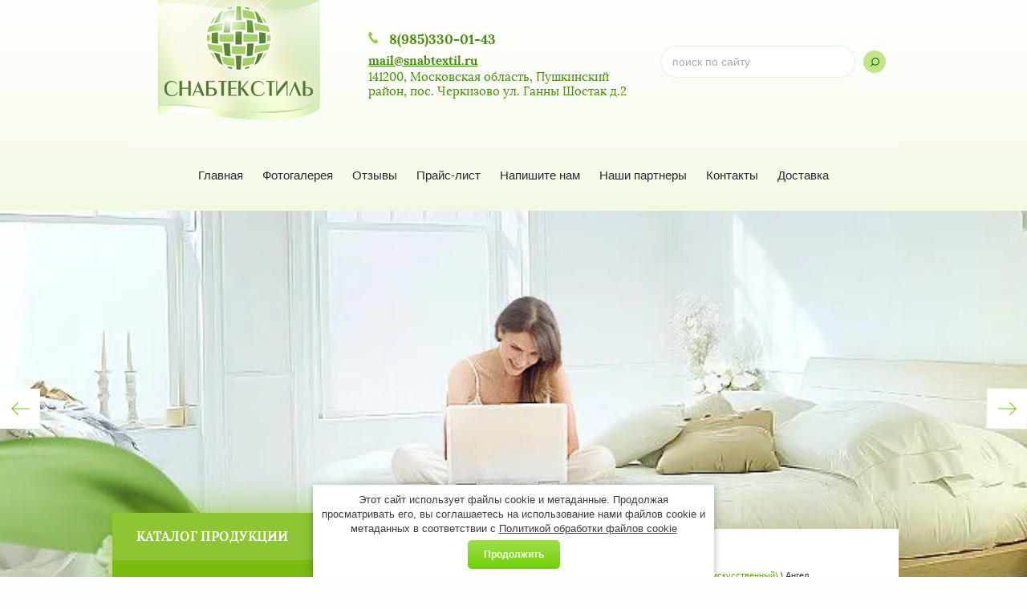

--- FILE ---
content_type: text/html; charset=utf-8
request_url: https://snabtextil.ru/shyolk---detskiy-iskusstvennyy-/image/84811411
body_size: 9604
content:




 <!doctype html>
 
<html lang="ru">
	 
	<head>
		 
		<meta charset="utf-8">
		 
		<meta name="robots" content="all"/>
		 <title>Ангел | Детское постельное белье Marianna шёлк (искусственный) в компании СнабТекстиль, г. Москва</title> 
		<meta name="description" content="Ангел | Детское постельное белье Marianna шёлк (искусственный) в компании СнабТекстиль в Москве.">
		 
		<meta name="keywords" content="Ангел | Детское постельное белье Marianna шёлк (искусственный)">
		 
		<meta name="SKYPE_TOOLBAR" content="SKYPE_TOOLBAR_PARSER_COMPATIBLE">
		<meta name="viewport" content="width=device-width, height=device-height, initial-scale=1.0, maximum-scale=1.0, user-scalable=no">
		 
		<meta name="msapplication-tap-highlight" content="no"/>
		 
		<meta name="format-detection" content="telephone=no">
	<meta name="yandex-verification" content="41d8c30620d7d8e4" />	 
		
		 
		
	
		<link rel="stylesheet" href="/g/css/styles_articles_tpl.css">
		 
		<link rel="stylesheet" href="/t/v502/images/css/styles.css">
		 
		<link rel="stylesheet" href="/t/v502/images/css/designblock.scss.css">
		 
		<link rel="stylesheet" href="/t/v502/images/css/s3_styles.scss.css">
		
		
		<link href="/t/v502/images/seo_style_v.css" rel="stylesheet" type="text/css" />
		 
		<script src="/g/libs/jquery/1.10.2/jquery.min.js"></script>
		 <meta name="yandex-verification" content="6f5a1401b62b7f8c" />
<meta name="yandex-verification" content="6f5a1401b62b7f8c" />
<meta name="google-site-verification" content="Gd0CA6G-LAskrvpqwfuDZUgRlbOGsksDBfkmC6S7zwY" />
<meta name="yandex-verification" content="41d8c30620d7d8e4" />
<meta name="cmsmagazine" content="86368d8963b4f0f96b434aafa426cd49" />
<meta name="yandex-verification" content="567034ab803c4cf8" />
<link rel='stylesheet' type='text/css' href='/shared/highslide-4.1.13/highslide.min.css'/>
<script type='text/javascript' src='/shared/highslide-4.1.13/highslide-full.packed.js'></script>
<script type='text/javascript'>
hs.graphicsDir = '/shared/highslide-4.1.13/graphics/';
hs.outlineType = null;
hs.showCredits = false;
hs.lang={cssDirection:'ltr',loadingText:'Загрузка...',loadingTitle:'Кликните чтобы отменить',focusTitle:'Нажмите чтобы перенести вперёд',fullExpandTitle:'Увеличить',fullExpandText:'Полноэкранный',previousText:'Предыдущий',previousTitle:'Назад (стрелка влево)',nextText:'Далее',nextTitle:'Далее (стрелка вправо)',moveTitle:'Передвинуть',moveText:'Передвинуть',closeText:'Закрыть',closeTitle:'Закрыть (Esc)',resizeTitle:'Восстановить размер',playText:'Слайд-шоу',playTitle:'Слайд-шоу (пробел)',pauseText:'Пауза',pauseTitle:'Приостановить слайд-шоу (пробел)',number:'Изображение %1/%2',restoreTitle:'Нажмите чтобы посмотреть картинку, используйте мышь для перетаскивания. Используйте клавиши вперёд и назад'};</script>

            <!-- 46b9544ffa2e5e73c3c971fe2ede35a5 -->
            <script src='/shared/s3/js/lang/ru.js'></script>
            <script src='/shared/s3/js/common.min.js'></script>
        <link rel='stylesheet' type='text/css' href='/shared/s3/css/calendar.css' /><link rel="icon" href="/favicon.ico" type="image/x-icon">

<!--s3_goal-->
<script src="/g/s3/goal/1.0.0/s3.goal.js"></script>
<script>new s3.Goal({map:{"250611":{"goal_id":"250611","object_id":"2125211","event":"submit","system":"metrika","label":"order","code":"anketa"},"250811":{"goal_id":"250811","object_id":"2125411","event":"submit","system":"metrika","label":"order","code":"anketa"},"251011":{"goal_id":"251011","object_id":"2125611","event":"submit","system":"metrika","label":"order","code":"anketa"},"251211":{"goal_id":"251211","object_id":"2125811","event":"submit","system":"metrika","label":"order","code":"anketa"},"251411":{"goal_id":"251411","object_id":"2126011","event":"submit","system":"metrika","label":"order","code":"anketa"},"251611":{"goal_id":"251611","object_id":"2126211","event":"submit","system":"metrika","label":"order","code":"anketa"},"251811":{"goal_id":"251811","object_id":"384011","event":"submit","system":"metrika","label":"order","code":"anketa"},"252011":{"goal_id":"252011","object_id":"2126411","event":"submit","system":"metrika","label":"order","code":"anketa"},"252211":{"goal_id":"252211","object_id":"2127011","event":"submit","system":"metrika","label":"order","code":"anketa"},"252411":{"goal_id":"252411","object_id":"4258411","event":"submit","system":"metrika","label":"order","code":"anketa"},"252611":{"goal_id":"252611","object_id":"4851811","event":"submit","system":"metrika","label":"order","code":"anketa"},"252811":{"goal_id":"252811","object_id":"5937011","event":"submit","system":"metrika","label":"order","code":"anketa"},"253011":{"goal_id":"253011","object_id":"6369211","event":"submit","system":"metrika","label":"order","code":"anketa"},"253211":{"goal_id":"253211","object_id":"8847211","event":"submit","system":"metrika","label":"order","code":"anketa"},"253411":{"goal_id":"253411","object_id":"8847411","event":"submit","system":"metrika","label":"order","code":"anketa"},"253611":{"goal_id":"253611","object_id":"8847611","event":"submit","system":"metrika","label":"order","code":"anketa"}}, goals: [], ecommerce:[]});</script>
<!--/s3_goal-->
		 
		 				  
		<!--[if lt IE 10]> <script src="/g/libs/ie9-svg-gradient/0.0.1/ie9-svg-gradient.min.js"></script> <script src="/g/libs/jquery-placeholder/2.0.7/jquery.placeholder.min.js"></script> <script src="/g/libs/jquery-textshadow/0.0.1/jquery.textshadow.min.js"></script> <script src="/g/s3/misc/ie/0.0.1/ie.js"></script> <![endif]-->
		<!--[if lt IE 9]> <script src="/g/libs/html5shiv/html5.js"></script> <![endif]-->
		<link rel="stylesheet" href="/t/v502/images/css/seo_optima_b.scss.css">
		<link rel="stylesheet" href="/g/libs/jquery-popover/0.0.3/jquery.popover.css">
		<script type="text/javascript" src="/t/v502/images/printme.js"></script>
		<script src="/g/s3/misc/adaptiveimage/1.0.0/adaptiveimage.js"></script>
		<script src="/g/libs/jquery-bxslider/4.1.2/jquery.bxslider.min.js" type="text/javascript"></script>
		<script src="/g/libs/jquery-popover/0.0.3/jquery.popover.min.js" type="text/javascript"></script>
		<script src="/g/s3/misc/form/1.0.0/s3.form.js" type="text/javascript"></script>
		<script type="text/javascript" src="/t/v502/images/js/main.js"></script>
		<script src="/t/v502/images/js/seo_optima_b.js"></script>
	</head>
	 
	<body>
		 <div class="scrollTop" title="Вернуться наверх"></div>
		<div class="wrapper editorElement layer-type-wrapper" >
			  <div class="side-panel side-panel-38 widget-type-side_panel editorElement layer-type-widget widget-25" data-layers="['widget-8':['tablet-landscape':'inSide','tablet-portrait':'inSide','mobile-landscape':'inSide','mobile-portrait':'inSide'],'widget-10':['tablet-landscape':'inSide','tablet-portrait':'inSide','mobile-landscape':'inSide','mobile-portrait':'inSide']]">
	<div class="side-panel-top">
		<div class="side-panel-button">
			<span class="side-panel-button-icon">
				<span class="side-panel-button-icon-line"></span>
				<span class="side-panel-button-icon-line"></span>
				<span class="side-panel-button-icon-line"></span>
			</span>
		</div>
		<div class="side-panel-top-inner" ></div>
	</div>
	<div class="side-panel-mask"></div>
	<div class="side-panel-content">
		<div class="side-panel-close"></div>		<div class="side-panel-content-inner"></div>
	</div>
</div>  
			<div class="layout layout_center not-columned layout_center_2_id_9_0" >
				<div class="editorElement layer-type-block ui-droppable block-3" >
					<div class="layout column layout_3" >
						<div class="site-name widget-2 widget-type-site_name editorElement layer-type-widget">
							 <a href="https://snabtextil.ru"> 						 						 						<div class="sn-wrap">  
							<div class="sn-logo">
								 
								<img src="/d/logo1.png" alt="Logo">
								 
							</div>
							   
						</div>
						 </a> 
				</div>
			</div>
			<div class="layout column layout_7" >
				<div class="editorElement layer-type-block ui-droppable block-2" >
					  	<div class="phones-4 widget-3 phones-block contacts-block widget-type-contacts_phone editorElement layer-type-widget">
		<div class="inner">
			<label class="cell-icon" for="tg-phones-4">
				<div class="icon"></div>
			</label>
			<input id="tg-phones-4" class="tgl-but" type="checkbox">
			<div class="block-body-drop">
				<div class="cell-text">
					<div class="title">Телефон:</div>
					<div class="text_body">
													<div><a href="tel:89853300143">8(985)330-01-43</a></div>											</div>
				</div>
			</div>
		</div>
	</div>
    	<div class="email-5 widget-4 email-block contacts-block widget-type-contacts_email editorElement layer-type-widget">
		<div class="inner">
			<label class="cell-icon" for="tg-email-5">
				<div class="icon"></div>
			</label>
			<input id="tg-email-5" class="tgl-but" type="checkbox">
			<div class="block-body-drop">
				<div class="cell-text">
					<div class="title">Email:</div>
					<div class="text_body">
						<a href="mailto:mail@snabtextil.ru">mail@snabtextil.ru</a>
					</div>
				</div>
			</div>
		</div>
	</div>
        <div class="address-6 widget-5 address-block contacts-block widget-type-contacts_address editorElement layer-type-widget">
        <div class="inner">
            <label class="cell-icon" for="tg6">
                <div class="icon"></div>
            </label>
            <input id="tg6" class="tgl-but" type="checkbox">
            <div class="block-body-drop">
                <div class="cell-text">
                    <div class="title">Адрес:</div>
                    <div class="text_body">
                        141200, Московская область, Пушкинский район, пос. Черкизово ул. Ганны Шостак д.2
                    </div>
                </div>
            </div>
        </div>
    </div>
  
				</div>
			</div>
			<div class="layout column layout_8" >
				  <div class="widget-6 search-8 wm-search widget-type-search editorElement layer-type-widget"
	 data-setting-type="fade"
	 data-setting-animate="0"
	 data-setting-animate_list="0,0,0,0,0"
		>
	<form class="wm-search-inner" method="get" action="/search">
		<input size="1" class="wm-input-default" placeholder="поиск по сайту" type="text" name="search" value="">
		<button class="wm-input-default" type="submit"></button>
	<re-captcha data-captcha="recaptcha"
     data-name="captcha"
     data-sitekey="6LddAuIZAAAAAAuuCT_s37EF11beyoreUVbJlVZM"
     data-lang="ru"
     data-rsize="invisible"
     data-type="image"
     data-theme="light"></re-captcha></form>
</div>  
			</div>
		</div>
		<div class="widget-8 horizontal menu-13 wm-widget-menu widget-type-menu_horizontal editorElement layer-type-widget" data-screen-button="none" data-responsive-tl="button" data-responsive-tp="button" data-responsive-ml="columned" data-more-text="..." data-child-icons="0">
			 
			<div class="menu-button">
				Меню
			</div>
			 
			<div class="menu-scroll">
				   <ul><li class="menu-item"><a href="/" ><span class="menu-item-text">Главная</span></a></li><li class="menu-item"><a href="/gallery" ><span class="menu-item-text">Фотогалерея</span></a></li><li class="menu-item"><a href="/otzyvy" ><span class="menu-item-text">Отзывы</span></a></li><li class="menu-item"><a href="/price" ><span class="menu-item-text">Прайс-лист</span></a></li><li class="menu-item"><a href="/mail" ><span class="menu-item-text">Напишите нам</span></a></li><li class="menu-item"><a href="/partners" ><span class="menu-item-text">Наши партнеры</span></a></li><li class="menu-item"><a href="/address" ><span class="menu-item-text">Контакты</span></a></li><li class="menu-item"><a href="/dostavka" ><span class="menu-item-text">Доставка</span></a></li></ul> 
			</div>
			 
		</div>
	</div>
	  <div class="widget-7 slider-11 slider widget-type-slider editorElement layer-type-widget" data-setting-pause="6000" 
     data-setting-mode="fade"
     data-setting-auto="1"
     data-setting-controls="1"
     data-setting-pager="1"
     data-setting-pager_selector=".slider-11 .slider-pager"
     data-setting-prev_selector=".slider-11 .slider-prev"
     data-setting-next_selector=".slider-11 .slider-next"
     data-setting-prev_text="" 
     data-setting-next_text=""
	 data-type-pager="normal"
	 data-text_position="in"
	 data-setting-auto_controls_selector=".slider-11 .auto_controls"
	 data-setting-auto_controls="0,0,0,0,0"
	 data-setting-autoControlsCombine="0">
	<div class="slider-inner">
					<div class="slider-item-1 slider-item" data-src="/thumb/2/m9h9L46Z14dbFK_4bypHlg/3005r500/d/1_7.jpg">
											</div>
					<div class="slider-item-2 slider-item" data-src="/thumb/2/v7373RkptkFoco5Kwdddjw/3005r500/d/54265616_2.jpg">
											</div>
					<div class="slider-item-3 slider-item" data-src="/thumb/2/gH7L5Qa0034P-3uc0oG5cQ/3005r500/d/54320108_2.jpg">
											</div>
			</div>
			<div class="slider-controls">
		<span class="slider-prev"></span>
		<span class="slider-next"></span>
	</div>
				<div class="slider-pager-wrap">
			<div class="bx-auto_controls">
				<div class="auto_controls"></div>									<div class="slider-pager">
													<a href="" data-slide-index="0"></a>
													<a href="" data-slide-index="1"></a>
													<a href="" data-slide-index="2"></a>
											</div>
							</div>
		</div>
	</div>
  
	<div class="layout layout_center not-columned layout_center_2_id_9_2" >
		<div class="editorElement layer-type-block ui-droppable block-6" >
			<div class="layout layout_16_id_15" >
				<div class="widget-10 dropdown menu-15 wm-widget-menu vertical widget-type-menu_vertical editorElement layer-type-widget" data-child-icons="0">
					  					<div class="menu-title">
						КАТАЛОГ ПРОДУКЦИИ
					</div>
					 
					<div class="menu-button">
						Меню
					</div>
					 
					<div class="menu-scroll">
						  <ul><li class="menu-item"><a href="/matrasy" ><span class="menu-item-text">Матрасы</span></a></li><li class="menu-item"><a href="/odeyala" ><span class="menu-item-text">Одеяла</span></a></li><li class="menu-item"><a href="/podushki" ><span class="menu-item-text">Подушки</span></a></li><li class="menu-item"><a href="/pokryvala" ><span class="menu-item-text">Покрывала</span></a></li><li class="menu-item"><a href="/vlagonepronitsayemyye-navolochki" ><span class="menu-item-text">Влагонепроницаемые наволочки</span></a></li><li class="menu-item"><a href="/podushki-dlya-zabora-krovi" ><span class="menu-item-text">Подушки для забора крови</span></a></li><li class="menu-item"><a href="/mahrovye-polotenca" ><span class="menu-item-text">Махровые полотенца</span></a></li><li class="opened menu-item"><a href="/postelnoye-belye" ><span class="menu-item-text">Постельное белье</span></a><ul class="level-2"><li><a href="/postelnoe_bele_shelk" >Постельное белье из шелка</a></li></ul></li><li class="menu-item"><a href="/plednabor" ><span class="menu-item-text">Пледы и мебельные наборы</span></a></li><li class="menu-item"><a href="/gotovye_resheniya" ><span class="menu-item-text">Готовые решения</span></a></li><li class="menu-item"><a href="/krovati" ><span class="menu-item-text">Металлические кровати</span></a></li></ul> 
					</div>
					 
				</div>
				  	
	
	
	
	
	<div class="news-23 news-block widget-15 horizontal widget-type-news editorElement layer-type-widget"
		data-slider="0,0,0,0,0"
		data-swipe="0,0,0,0,0"
		data-setting-mode="horizontal"
		data-setting-pause="4000"
		data-setting-auto="1"
		data-setting-controls="1,1,1,1,1"
		data-setting-pager="1,1,1,1,1"
		data-setting-pager_selector=".news-23 .pager-wrap"
		data-setting-prev_selector=".news-23 .prev"
		data-setting-next_selector=".news-23 .next"
		data-setting-count="3"
		data-setting-columns="1,3,1,1,1"
		data-setting-move=""
		data-setting-prev_text=""
		data-setting-next_text=""
		data-setting-next_text=""
		data-setting-auto_controls_selector=".news-23 .auto_controls"
		data-setting-auto_controls="0,0,0,0,0"
		data-setting-autoControlsCombine="0">

					<div class="news__header">
				<div class="news__title"><a href="/news">Новости</a></div>
							</div>
				<div class="body-outer">
			<div class="body">
				<div class="swipe-shadow-left"></div>
				<div class="swipe-shadow-right"></div>
				<div class="news__list">
																<div class="item-outer">
							<div class="item">
																																																										<div class="item__image">
																																								<span class="img-convert img-cover">
																																																																																														<img src="/thumb/2/XbT3ijWNormIzPFam-SMzQ/180r/d/krovaty1h.jpg" alt="Металлические кровати - новая модель &quot;Эконом&quot;">
														</span>
																																							</div>
																																																																				<div class="item__title"><a href="/news/news_post/19321011">Металлические кровати - новая модель &quot;Эконом&quot;</a></div>
																																																									<div class="item__date">
												<span>
													02.04.19
												</span>
											</div>
																																																																																																										</div>
						</div>
																					<div class="item-outer">
							<div class="item">
																																																										<div class="item__image">
																																								<span class="img-convert img-cover">
																																																																																														<img src="/thumb/2/UKKonrM2iaYN7k8pdGP8Pw/180r/d/4.jpg" alt="Медицинские матрасы - расширение ассортимента!">
														</span>
																																							</div>
																																																																				<div class="item__title"><a href="/news/news_post/19320811">Медицинские матрасы - расширение ассортимента!</a></div>
																																																									<div class="item__date">
												<span>
													26.03.19
												</span>
											</div>
																																																																																																										</div>
						</div>
																					<div class="item-outer">
							<div class="item">
																																																										<div class="item__image">
																																								<span class="img-convert img-cover">
																																																																																														<img src="/thumb/2/0K1QihcvSY7sg-vDpbG0Bw/180r/d/img_9377.jpg" alt="Обновление ассортимента изделий из пуха.">
														</span>
																																							</div>
																																																																				<div class="item__title"><a href="/news/news_post/19320611">Обновление ассортимента изделий из пуха.</a></div>
																																																									<div class="item__date">
												<span>
													26.02.19
												</span>
											</div>
																																																																																																										</div>
						</div>
																																		</div>
			</div>
		</div>
		<div class="news__footer">					<div class="news__all"><a class="all_link" href="/news">все новости</a></div>
			</div>
							<div class="controls">
				<span class="prev"></span>
				<span class="next"></span>
			</div>
			
		<div class="bx-pager-wrap">
			<div class="bx-auto_controls">
									<div class="bx-auto_controls">
				<div class="auto_controls"></div>
			</div>
			
									<div class="pager-wrap"></div>
			
			</div>
		</div>
	</div>
 
				  
				  <div class="informers"><div id="clustrmaps-widget"></div><script type="text/javascript">var _clustrmaps = {'url' : 'http://snabtextil.ru', 'user' : 985777, 'server' : '3', 'id' : 'clustrmaps-widget', 'version' : 1, 'date' : '2012-02-17', 'lang' : 'ru', 'corners' : 'square' };(function (){ var s = document.createElement('script'); s.type = 'text/javascript'; s.async = true; s.src = 'http://www3.clustrmaps.com/counter/map.js'; var x = document.getElementsByTagName('script')[0]; x.parentNode.insertBefore(s, x);})();</script><noscript><a href="http://clustrmaps.com/map/Snabtextil.ru"><img src="http://clustrmaps.com/stats/maps-no_clusters/snabtextil.ru-thumb.jpg" alt="Locations of visitors to this page" /></a></noscript></div>
				  
				  	<div class="editable_block-24 widget-16 editorElement layer-type-widget">
				<div class="header">КОНТАКТЫ</div>		<div class="body">
																<div class="text"><p align="center">По всем вопросам обращайтесь в коммерческий отдел нашей Компании:</p>

<p align="center"><span data-mce-mark="1" style="color: #63a910;"><span data-mce-mark="1" style="font-size: 14pt;"><span data-mce-mark="1" style="font-family: georgia,serif;">8(985) 330-01-43</span></span></span></p>

<p align="center"><span data-mce-mark="1" style="color: #63a910;"><span data-mce-mark="1" style="font-size: 14pt;"><span data-mce-mark="1" style="font-family: georgia,serif;"><span>8(926) 615-20-23</span></span></span></span></p>

<p align="center"><span data-mce-mark="1" style="color: #63a910;"><span data-mce-mark="1" style="font-size: 14pt;"><span data-mce-mark="1" style="font-family: georgia,serif;"><a href="mailto:snabtextil@mail.ru">mail@snabtextil.ru</a></span></span></span></p>

<p align="center"><a href="/d/snabtextil210416p.xls.xls">Прайс на постельное белье и принадлежности.xls</a></p>

<p align="center"><a href="/d/snabtextil_m21_04_16.xls">Прайс на матрасы, подушки, одеяла, кровати.xls</a></p>

<p align="center"><a href="/d/price-kpb%26pokryvala.xls">Прайс на Комплекты постельного белья и покрывала Марианна</a></p></div>
									<div class="clear"></div>
		</div>
	</div>
  
				  
				  
				  
			</div>
			<div class="layout column layout_39" >
				<div class="editorElement layer-type-block ui-droppable block-11" >
					
					
<div class="widget_3000 path widget-type-path editorElement layer-type-widget" data-url="/shyolk---detskiy-iskusstvennyy-"><a href="/">Главная</a> \ <a href="/postelnoye-belye">Постельное белье</a> \ <a href="/marianna1">Постельное белье Marianna</a> \ <a href="/shyolk---detskiy-iskusstvennyy-">Шёлк - детский (искусственный)</a> \ Ангел</div>					
					<h1 class="h1 widget-26 widget-type-h1 editorElement layer-type-widget">
						Ангел
					</h1>
					<article class="content-41 content widget-27 widget-type-content editorElement layer-type-widget"><div class="tpl-gallery">
	<div class="gallery-inner">
		<div class="gallery-origin"><img src="/d/image_98.jpg" alt="Ангел" style="max-width: 100%;"/></div>
		<div class="image-body"></div>
	</div>
	<div class="tpl-social-links yashare-auto-init" data-yashareL10n="ru" data-yashareType="none" data-yashareQuickServices="yaru,vkontakte,facebook,twitter,odnoklassniki,moimir"></div>
	<a href="/shyolk---detskiy-iskusstvennyy-" class="tpl-back"><i class="icon-arrow-left"></i>Назад</a>
		</div>
</article>
				</div>
			</div>
		</div>
	</div>
	<div class="editorElement layer-type-block ui-droppable block-8" >
		<div class="editorElement layer-type-block ui-droppable block-10" >
			<div class="layout layout_center not-columned layout_30_id_37" >
				   
	
	
	
	<div class="form-37 widget-24 lined_mode widget-type-form_adaptive editorElement layer-type-widget">
		<div class="form__header">У Вас есть вопросы?</div>									<div class="form__text">Оставьте заявку и мы свяжемся с Вами в ближайшее время</div>
							<div class="form__body" data-api-type="form" data-api-url="/-/x-api/v1/public/?method=form/postform&param[form_id]=2127011">
					<form method="post">
				<input type="hidden" name="_form_item" value="37">
				<input type="hidden" name="form_id" value="2127011">
				<input type="hidden" name="tpl" value="db:bottom.tpl">
									<div class="form-table">
						<div class="form-tbody">
															<div class="form-item-group group-text">
									<div class="form-item form-text name"><div class="form-item__body"><input class="wm-input-default"  placeholder="* Ваше имя: "  type="text" size="1" maxlength="Array" value="" name="d[0]" id="d[0]" required /></div></div><div class="form-item form-text phone"><div class="form-item__body"><input class="wm-input-default"  placeholder="* Телефон: "  type="text" size="1" maxlength="Array" value="" name="d[1]" id="d[1]" required /></div></div><div class="form-item form-checkbox field_22772504"><div class="form-item__body"><input type="checkbox" id="d[2]" name="d[2]"><label for="d[2]" class="form-item__title">Я выражаю <a href="/registraciya_v_sisteme/agreement" onclick="window.open(this.href, '', 'resizable=no,status=no,location=no,toolbar=no,menubar=no,fullscreen=no,scrollbars=no,dependent=no,width=500,left=500,height=700,top=700'); return false;">согласие на передачу и обработку персональных данных</a> в соответствии с <a href="/politika-konfidencialnosti" onclick="window.open(this.href, '', 'resizable=no,status=no,location=no,toolbar=no,menubar=no,fullscreen=no,scrollbars=no,dependent=no,width=500,left=500,height=700,top=700'); return false;">Политикой конфиденциальности</a>: <span class="form-item__required">*</span></label></div></div>
								</div>
																				</div>
													<div class="form-tfoot">
								<div class="form-item-group group-button">
																			<div class="form-item form-submit"><div class="form-item__body"><button class="wm-input-default" type="submit"><span>Отправить</span></button></div></div>
																	</div>
							</div>
											</div>
							<re-captcha data-captcha="recaptcha"
     data-name="captcha"
     data-sitekey="6LddAuIZAAAAAAuuCT_s37EF11beyoreUVbJlVZM"
     data-lang="ru"
     data-rsize="invisible"
     data-type="image"
     data-theme="light"></re-captcha></form>
				</div>
	</div>
	<script src="/shared/misc/calendar.gen.js" type="text/javascript" language="javascript" charset="utf-8"></script>
   
			</div>
		</div>
		<div class="editorElement layer-type-block ui-droppable block-9" >
			<div class="layout layout_center not-columned layout_26_id_27" >
				<div class="widget-17 widgetsocial-27 widget-type-social_links editorElement layer-type-widget">
					 					<script src="https://yastatic.net/share2/share.js"></script>
					<div class="ya-share2" data-curtain data-size="l" data-shape="round" data-services="vkontakte,odnoklassniki,telegram,twitter,moimir"></div>
				</div>
		<div class="site-copyright widget-18 widget-type-site_copyright editorElement layer-type-widget">
			   Copyright &copy; 2010 - 2026			<br />
			Алексус <br> <br> <a href="/politika-konfidencialnosti">Политика конфиденциальности</a>
		</div>
		<div class="mega-copyright widget-19 [param.main_params.logo_type.css_class] widget-type-mega_copyright editorElement layer-type-widget">
			<span style='font-size:14px;' class='copyright'><!--noindex--><a target="_blank" rel="nofollow" href="https://megagroup.ru/base_shop" title="создать интернет магазин"  class="copyright">создать интернет магазин</a> - megagroup.ru, сайты с CMS<!--/noindex--></span>
		</div>
	</div>
	
	<div class="site_counters">
		<div class="counters"><!--LiveInternet counter-->
<script type="text/javascript"><!--
document.write("<a href='http://www.liveinternet.ru/click' "+
"target=_blank><img src='//counter.yadro.ru/hit?t13.16;r"+
escape(document.referrer)+((typeof(screen)=="undefined")?"":
";s"+screen.width+"*"+screen.height+"*"+(screen.colorDepth?
screen.colorDepth:screen.pixelDepth))+";u"+escape(document.URL)+
";"+Math.random()+
"' alt='LiveInternet' title='LiveInternet: показано число просмотров за 24"+
" часа, посетителей за 24 часа и за сегодня' "+
"border='0' width='88' height='31' /><\/a>")
//--></script>
<!--/LiveInternet-->


<!-- Yandex.Metrika -->
<div style="display:none;"><script type="text/javascript">
(function(w, c) {
    (w[c] = w[c] || []).push(function() {
        try {
            w.yaCounter1660093 = new Ya.Metrika(1660093);
             yaCounter1660093.clickmap(true);
             yaCounter1660093.trackLinks(true);
        
        } catch(e) {}
    });
})(window, 'yandex_metrika_callbacks');
</script></div>
<script src="//mc.yandex.ru/metrika/watch.js" type="text/javascript" defer="defer"></script>
<noscript><div style="position:absolute"><img src="//mc.yandex.ru/watch/1660093" alt="Yandex.Metrika" /></div></noscript>
<!-- /Yandex.Metrika -->
<!--__INFO2026-01-18 00:56:55INFO__-->
</div>
	</div>
	
</div>
</div>
</div>
	
		
		
		
		<script src="/t/v502/images/js/scrolltop2.js"></script>
		<div class="cookies-warning cookies-block-js">
		<div class="cookies-warning__body">
			Этот сайт использует файлы cookie и метаданные. 
Продолжая просматривать его, вы соглашаетесь на использование нами файлов cookie и метаданных в соответствии 
с <a target="_blank" href="/politika-obrabotki-fajlov-cookie">Политикой обработки файлов cookie</a> <br>
			<div class="cookies-warning__close gr-button-5 cookies-close-js">
				Продолжить
			</div>
		</div>
	</div>

<!-- assets.bottom -->
<!-- </noscript></script></style> -->
<script src="/my/s3/js/site.min.js?1768462484" ></script>
<script src="/my/s3/js/site/defender.min.js?1768462484" ></script>
<script src="https://cp.onicon.ru/loader/544707a272d22caf0d0000d9.js" data-auto async></script>
<script >/*<![CDATA[*/
var megacounter_key="af464d8e8e97ab7894c0fd82145c5587";
(function(d){
    var s = d.createElement("script");
    s.src = "//counter.megagroup.ru/loader.js?"+new Date().getTime();
    s.async = true;
    d.getElementsByTagName("head")[0].appendChild(s);
})(document);
/*]]>*/</script>
<script >/*<![CDATA[*/
$ite.start({"sid":145972,"vid":1594909,"aid":46323,"stid":4,"cp":21,"active":true,"domain":"snabtextil.ru","lang":"ru","trusted":false,"debug":false,"captcha":3});
/*]]>*/</script>
<!-- /assets.bottom -->
</body>
 
</html>

--- FILE ---
content_type: text/css
request_url: https://snabtextil.ru/t/v502/images/css/designblock.scss.css
body_size: 3523
content:
button {
  border: none;
  outline: none; }
  button:hover {
    cursor: pointer; }

.clear {
  font-size: 0;
  line-height: 0;
  clear: both; }

.mg-but {
  display: inline-block;
  text-decoration: none; }

.mg-but1 {
  padding: 8px 15px;
  color: #fff;
  border-radius: 3px;
  box-shadow: 0 1px 2px rgba(0, 0, 0, .3);
  line-height: 1;
  margin: 10px 20px;
  min-width: 140px;
  background-color: #690d01;
  background-image: -o-linear-gradient(#891101, #690d01);
  background-image: -moz-linear-gradient(#891101, #690d01);
  background-image: -webkit-linear-gradient(#891101, #690d01);
  background-image: -ms-linear-gradient(#891101, #690d01);
  background-image: linear-gradient( #891101, #690d01);
  -pie-background: linear-gradient( #891101, #690d01); }
  .mg-but1:hover {
    background-color: #911201;
    background-image: -o-linear-gradient(#9e1402, #690d01);
    background-image: -moz-linear-gradient(#9e1402, #690d01);
    background-image: -webkit-linear-gradient(#9e1402, #690d01);
    background-image: -ms-linear-gradient(#9e1402, #690d01);
    background-image: linear-gradient( #9e1402, #690d01);
    -pie-background: linear-gradient( #9e1402, #690d01); }
  .mg-but1:active {
    box-shadow: inset 0 1px 2px rgba(0, 0, 0, .3);
    background-color: #690d01;
    background-image: -webkit-gradient(linear, left bottom, left top, color-stop(0%, #891101), color-stop(11.11111%, #690d01));
    background-image: -o-linear-gradient(bottom, #891101, #690d01);
    background-image: -moz-linear-gradient(bottom, #891101, #690d01);
    background-image: -webkit-linear-gradient(bottom, #891101, #690d01);
    background-image: -ms-linear-gradient(bottom, #891101, #690d01);
    background-image: linear-gradient(to top, #891101, #690d01);
    -pie-background: linear-gradient(to top, #891101, #690d01); }

.mg-but2 {
  min-width: 150px;
  padding: 8px 15px;
  color: #fff;
  border-radius: 14px;
  box-shadow: 0 1px 2px rgba(0, 0, 0, .3);
  line-height: 1;
  background-color: #690d01;
  background-image: -o-linear-gradient(#891101, #690d01);
  background-image: -moz-linear-gradient(#891101, #690d01);
  background-image: -webkit-linear-gradient(#891101, #690d01);
  background-image: -ms-linear-gradient(#891101, #690d01);
  background-image: linear-gradient( #891101, #690d01);
  -pie-background: linear-gradient( #891101, #690d01); }
  .mg-but2:hover {
    background-color: #911201;
    background-image: -o-linear-gradient(#9e1402, #690d01);
    background-image: -moz-linear-gradient(#9e1402, #690d01);
    background-image: -webkit-linear-gradient(#9e1402, #690d01);
    background-image: -ms-linear-gradient(#9e1402, #690d01);
    background-image: linear-gradient( #9e1402, #690d01);
    -pie-background: linear-gradient( #9e1402, #690d01); }
  .mg-but2:active {
    box-shadow: inset 0 1px 2px rgba(0, 0, 0, .3);
    background-color: #690d01;
    background-image: -webkit-gradient(linear, left bottom, left top, color-stop(0%, #891101), color-stop(11.11111%, #690d01));
    background-image: -o-linear-gradient(bottom, #891101, #690d01);
    background-image: -moz-linear-gradient(bottom, #891101, #690d01);
    background-image: -webkit-linear-gradient(bottom, #891101, #690d01);
    background-image: -ms-linear-gradient(bottom, #891101, #690d01);
    background-image: linear-gradient(to top, #891101, #690d01);
    -pie-background: linear-gradient(to top, #891101, #690d01); }

.mg-but3 {
  min-width: 160px;
  padding: 6px;
  color: #fff;
  border: 1px solid #500a01;
  border-radius: 3px;
  box-shadow: 0 1px 2px rgba(0, 0, 0, 0.3);
  line-height: 1;
  background-color: #690d01;
  background-image: -o-linear-gradient(#891101, #690d01);
  background-image: -moz-linear-gradient(#891101, #690d01);
  background-image: -webkit-linear-gradient(#891101, #690d01);
  background-image: -ms-linear-gradient(#891101, #690d01);
  background-image: linear-gradient( #891101, #690d01);
  -pie-background: linear-gradient( #891101, #690d01); }
  .mg-but3:hover {
    border: 1px solid #9c1301;
    background-color: #911201;
    background-image: -o-linear-gradient(#9e1402, #690d01);
    background-image: -moz-linear-gradient(#9e1402, #690d01);
    background-image: -webkit-linear-gradient(#9e1402, #690d01);
    background-image: -ms-linear-gradient(#9e1402, #690d01);
    background-image: linear-gradient( #9e1402, #690d01);
    -pie-background: linear-gradient( #9e1402, #690d01); }
  .mg-but3:active {
    border: 1px solid #680d01;
    box-shadow: inset 0 1px 2px rgba(0, 0, 0, .3);
    background-color: #690d01;
    background-image: -webkit-gradient(linear, left bottom, left top, color-stop(0%, #891101), color-stop(11.11111%, #690d01));
    background-image: -o-linear-gradient(bottom, #891101, #690d01);
    background-image: -moz-linear-gradient(bottom, #891101, #690d01);
    background-image: -webkit-linear-gradient(bottom, #891101, #690d01);
    background-image: -ms-linear-gradient(bottom, #891101, #690d01);
    background-image: linear-gradient(to top, #891101, #690d01);
    -pie-background: linear-gradient(to top, #891101, #690d01); }

.mg-but4 {
  padding: 8px 15px;
  color: #000;
  border: 1px solid #690d01;
  border-radius: 3px;
  line-height: 1;
  background-color: #fff;
  background-image: -o-linear-gradient(#fff, #fff);
  background-image: -moz-linear-gradient(#fff, #fff);
  background-image: -webkit-linear-gradient(#fff, #fff);
  background-image: -ms-linear-gradient(#fff, #fff);
  background-image: linear-gradient( #fff, #fff);
  -pie-background: linear-gradient( #fff, #fff); }
  .mg-but4:hover {
    color: #fff;
    background-color: #821001;
    background-image: -o-linear-gradient(#891101, #690d01);
    background-image: -moz-linear-gradient(#891101, #690d01);
    background-image: -webkit-linear-gradient(#891101, #690d01);
    background-image: -ms-linear-gradient(#891101, #690d01);
    background-image: linear-gradient( #891101, #690d01);
    -pie-background: linear-gradient( #891101, #690d01); }
  .mg-but4:active {
    color: #fff;
    box-shadow: inset 0 1px 2px rgba(0, 0, 0, .3);
    background-color: #690d01;
    background-image: -webkit-gradient(linear, left bottom, left top, color-stop(0%, #891101), color-stop(11.11111%, #690d01));
    background-image: -o-linear-gradient(bottom, #891101, #690d01);
    background-image: -moz-linear-gradient(bottom, #891101, #690d01);
    background-image: -webkit-linear-gradient(bottom, #891101, #690d01);
    background-image: -ms-linear-gradient(bottom, #891101, #690d01);
    background-image: linear-gradient(to top, #891101, #690d01);
    -pie-background: linear-gradient(to top, #891101, #690d01); }

.mg-but5 {
  position: relative;
  padding: 8px 15px;
  color: #fff;
  border: #f00 transparent transparent transparent;
  border-radius: 2px 0 0 2px;
  background: #690d01;
  line-height: 1; }
  .mg-but5:before {
    position: absolute;
    top: 0;
    right: -28px;
    bottom: 0;
    width: 7px;
    content: "";
    border: 14px solid transparent;
    border-left: 7px solid #690d01; }
  .mg-but5:hover {
    background: #821001; }
    .mg-but5:hover:before {
      border-left-color: #821001; }
  .mg-but5:active {
    background: #500a01; }
    .mg-but5:active:before {
      border-left-color: #500a01; }

table.mg-tabs1 {
  border-collapse: collapse; }
  table.mg-tabs1 td {
    padding: 5px;
    border: none; }

table.mg-tabs2 {
  border: 1px solid #cecece;
  border-collapse: collapse; }
  table.mg-tabs2 td {
    padding: 5px;
    border: 1px solid #cecece; }

table.mg-tabs3 {
  border: 1px solid #cecece;
  border-collapse: collapse; }
  table.mg-tabs3 th {
    padding: 5px 0;
    color: #333;
    border: 1px solid #cecece;
    background: #e5e5e5; }
  table.mg-tabs3 td {
    padding: 5px;
    border: 1px solid #cecece; }

table.mg-tabs4 {
  border-collapse: collapse; }
  table.mg-tabs4 th {
    padding: 5px 0;
    color: #333;
    background: #e5e5e5; }
  table.mg-tabs4 td {
    padding: 5px;
    border-bottom: 1px solid #cecece; }

.mg-tab {
  margin: 10px 0;
  padding: 12px;
  border-radius: 2px;
  font: normal 14px/17px arial; }
  .mg-tab p {
    margin: 0; }

.mg-tb1 {
  color: #4d4d4d;
  border: 2px solid #9c1301; }

.mg-tb2 {
  color: #fff;
  border: 2px solid #5f0c01;
  background: #7e1001; }

.mg-tb3 {
  color: #fff;
  border: 2px solid #5f0c01;
  background: #7e1001; }

.mg-tb4 {
  color: #fff;
  border: 2px solid #7e1001;
  background: #7e1001;
  box-shadow: 0 1px 2px rgba(0, 0, 0, 0.3); }

.mg-tb5 {
  color: #4d4d4d;
  border: none;
  background: #fff;
  box-shadow: 0 1px 3px rgba(0, 0, 0, 0.4), inset 4px 0px 0px #6a0d01; }

.mg-tb6 {
  min-width: 264px;
  color: #4d4d4d;
  border: none;
  background: #fff;
  box-shadow: 0 1px 3px rgba(0, 0, 0, 0.4); }

.mg-tb7 {
  min-width: 264px;
  color: #4d4d4d;
  border: none;
  background: #fff;
  box-shadow: 0 1px 3px rgba(0, 0, 0, 0.4), inset 0px 0px 6px rgba(0, 0, 0, 0.2); }

.mg-tb8 {
  min-width: 306px;
  padding: 0;
  border-radius: 2px;
  box-shadow: 0px 1px 3px rgba(0, 0, 0, 0.4); }
  .mg-tb8 .title {
    padding: 11px 20px 11px;
    color: #fff;
    border-radius: 2px 2px 0 0;
    font: normal 18px/18px arial;
    background-image: -o-linear-gradient(#b01602, #690d01);
    background-image: -moz-linear-gradient(#b01602, #690d01);
    background-image: -webkit-linear-gradient(#b01602, #690d01);
    background-image: -ms-linear-gradient(#b01602, #690d01);
    background-image: linear-gradient( #b01602, #690d01);
    -pie-background: linear-gradient( #b01602, #690d01); }
  .mg-tb8 .body {
    padding: 14px 20px;
    color: #4d4d4d;
    font: 14px arial; }

.mg-tb9 {
  min-width: 200px;
  padding: 0;
  border: 2px solid #6a0d01;
  border-radius: 4px 4px 0 0;
  box-shadow: 0px 1px 3px rgba(0, 0, 0, 0.4); }
  .mg-tb9 .title {
    padding: 5px 3px;
    color: #fff;
    border-radius: 2px 2px 0 0;
    font: normal 18px/18px arial;
    background-color: #690d01;
    background-image: -o-linear-gradient(#6a0d01, #6a0d01);
    background-image: -moz-linear-gradient(#6a0d01, #6a0d01);
    background-image: -webkit-linear-gradient(#6a0d01, #6a0d01);
    background-image: -ms-linear-gradient(#6a0d01, #6a0d01);
    background-image: linear-gradient( #6a0d01, #6a0d01);
    -pie-background: linear-gradient( #6a0d01, #6a0d01); }
  .mg-tb9 .body {
    padding: 5px;
    color: #4d4d4d;
    font: 14px arial; }

.mg-tb10 {
  min-width: 306px;
  padding: 0;
  border-radius: 2px;
  box-shadow: 0px 1px 3px rgba(0, 0, 0, 0.4); }
  .mg-tb10 .title {
    padding: 11px 20px 11px;
    color: #fff;
    border-radius: 2px 2px 0 0;
    font: normal 18px/18px arial;
    background-color: #911201;
    background-image: -o-linear-gradient(#ce1a02, #730e01);
    background-image: -moz-linear-gradient(#ce1a02, #730e01);
    background-image: -webkit-linear-gradient(#ce1a02, #730e01);
    background-image: -ms-linear-gradient(#ce1a02, #730e01);
    background-image: linear-gradient( #ce1a02, #730e01);
    -pie-background: linear-gradient( #ce1a02, #730e01); }
  .mg-tb10 .body {
    padding: 14px 20px;
    color: #4d4d4d;
    font: 14px arial; }

.mg-navig {
  display: inline-block;
  min-width: 38px;
  text-align: center;
  border: 2px solid transparent;
  border-radius: 50%;
  font: 19px/38px arial; }

.mg-navig1 {
  color: #fff;
  background: #690d01; }

.mg-navig2 {
  color: #4d4d4d;
  border-color: #ce1a02;
  background: #f61f02; }

.mg-navig3 {
  color: #4d4d4d;
  border-color: #9c1301;
  background: #fff; }

.mg-navig4 {
  color: #4d4d4d;
  background: #e71d02;
  box-shadow: 0 1px 2px rgba(0, 0, 0, 0.3); }

.tabs-wrap {
  margin: 1.57em 0; }

.tabs-nav {
  display: inline-block;
  margin: 0;
  padding: 0;
  list-style: none;
  vertical-align: top;
  font-size: 0;
  line-height: 0; }
  .tabs-nav li {
    display: inline-block;
    vertical-align: top; }
    .tabs-nav li:first-child a {
      border-left: 1px solid #cecece; }
    .tabs-nav li a {
      position: relative;
      display: block;
      height: 37px;
      padding: 0 15px;
      text-decoration: none;
      color: #666;
      border: solid #cecece;
      border-width: 1px 1px 1px 0;
      background-color: #ebebeb;
      font-size: 12px;
      line-height: 37px; }
      .tabs-nav li a:hover, .tabs-nav li a.active {
        z-index: 10;
        height: 36px;
        margin-top: -1px;
        border-top: 3px solid #690d01;
        background-color: #fff;
        line-height: 35px; }
      .tabs-nav li a:focus {
        outline: none; }

.tabs-body {
  margin-top: -1px;
  padding: 25px;
  border: 1px solid #cecece; }
  .tabs-body > div {
    display: none; }
    .tabs-body > div.active {
      display: block; }

.menu-13 .menu-scroll > ul {
  -webkit-flex-flow: row wrap;
  flex-flow: row wrap; }

.menu-15 .menu-scroll > ul > li.opened > ul, .menu-15 .menu-scroll > ul > li.active > ul {
  display: block !important; }
  .menu-15 .menu-scroll > ul > li.opened > a, .menu-15 .menu-scroll > ul > li.active > a {
    background: url("../images/125487.png") left 30px top 14px / auto auto no-repeat #fab41b; }

.menu-15 .menu-scroll > ul ul > li.opened > ul, .menu-15 .menu-scroll > ul ul > li.active > ul {
  display: block !important; }
  .menu-15 .menu-scroll > ul ul > li.opened > a, .menu-15 .menu-scroll > ul ul > li.active > a {
    background: rgba(255, 255, 255, 0.14); }

.menu-15 .menu-scroll > ul ul ul > li.opened > ul, .menu-15 .menu-scroll > ul ul ul > li.active > ul {
  display: block !important; }
  .menu-15 .menu-scroll > ul ul ul > li.opened > a, .menu-15 .menu-scroll > ul ul ul > li.active > a {
    background: rgba(255, 255, 255, 0.14); }

.form-37 .form-success {
  font-family: Lora, serif;
  color: #7bbd15;
  font-size: 17px; }

.widget-19 {
  width: 196px; }

.phones-4 .text_body div {
  display: inline-block; }
  .phones-4 .text_body div:first-child {
    margin-right: 3px; }

.widgetsocial-27 .ok {
  min-height: 40px;
  -webkit-border-radius: 50%;
  -moz-border-radius: 50%;
  border-radius: 50%;
  margin-right: 4px; }

.widgetsocial-27 .mail {
  min-height: 40px;
  -webkit-border-radius: 50%;
  -moz-border-radius: 50%;
  border-radius: 50%;
  margin-right: 4px; }

.widgetsocial-27 .lj {
  min-height: 40px;
  -webkit-border-radius: 50%;
  -moz-border-radius: 50%;
  border-radius: 50%;
  margin-right: 4px; }

.widget-27 a {
  color: #e7823c;
  text-decoration: none; }
  .widget-27 a:hover {
    color: #60a70c;
    text-decoration: underline; }

.widget_3000 {
  font-size: 11px;
  color: #333;
  padding: 0;
  margin: 0 0 15px 0;
  font-family: Arial, Helvetica, sans-serif;
  text-transform: none; }
  .widget_3000 a {
    color: #60a70c;
    text-decoration: none; }

textarea {
  max-width: 100%;
  max-height: 100%; }

input {
  max-width: 100%; }

.rid1 {
  background: url(/d/146540/t/rid/rid1.png) no-repeat;
  width: 35px;
  height: 35px; }

.rid2 {
  background: url(/d/146540/t/rid/rid2.png) repeat-x;
  font-family: Georgia;
  color: #3c3f38;
  font-weight: bold;
  font-size: 12px;
  padding-top: 5px;
  text-align: center; }

.rid3 {
  background: url(/d/146540/t/rid/rid3.png) no-repeat;
  width: 15px; }

.rid0 {
  background: url(/d/146540/t/rid/rid0.png);
  color: #393939;
  font-size: 12px;
  font-family: Tahoma; }

.rid4 {
  background: url(/d/146540/t/rid/rid4.png) repeat-y; }

.rid5 {
  background: url(/d/146540/t/rid/rid5.png) repeat-y; }

.rid6 {
  background: url(/d/146540/t/rid/rid6.png) no-repeat;
  height: 15px; }

.rid7 {
  background: url(/d/146540/t/rid/rid7.png) repeat-x; }

.rid8 {
  background: url(/d/146540/t/rid/rid8.png) no-repeat; }
/*table.table0 td p,table.table1 td p,table.table2 td p {padding:0; margin:0; text-indent:0}*/
table.table0 {
  border-collapse: collapse; }

table.table0 td {
  padding: 5px;
  border: none; }

table.table1 {
  border-collapse: collapse; }

table.table1 tr:hover {
  background: #e2ede5; }

table.table1 td {
  padding: 5px;
  border: 1px solid #91949a; }

table.table2 {
  border-collapse: collapse; }

table.table2 tr:hover {
  background: #e2ede5; }

table.table2 td {
  padding: 5px;
  border: 1px solid #91949a; }

table.table2 th {
  padding: 8px 5px;
  border: 1px solid #fff;
  background-color: #5ea70b;
  color: #fff;
  text-align: left; }

.thumb {
  color: #000; }

body .decor-wrap .decor-block-top-frm2 {
  background-color: #fff !important; }

body .decor-wrap .decor-block-top-frm-tit2 {
  color: #333 !important; }

body .decor-wrap .decor-block-frm-in2 input[type="text"] {
  border-color: #a9a9a9 !important; }

body .decor-wrap .decor-block-frm-in2 .gr-button[type="submit"] {
  background: #71d000 !important; }

body .decor-wrap .decor-block-top-pic2 {
  border: none !important; }

body .decor-darant-wr2 {
  border: 1px solid #5ea70b;
  border-radius: 5px;
  padding: 10px 20px; }

body .decor-cont-wr2 {
  border: 1px solid #5ea70b;
  border-radius: 5px;
  padding: 10px 20px; }

body .decor-darant-wr2 ul li span.decor-darant-wr2-text p {
  font-weight: normal;
  overflow: hidden; }

body .decor-darant-wr2 ul li span.decor-darant-wr2-num {
  background: #fff !important;
  color: #78bb0d !important; }

body .decor-contacts-wr2 {
  padding-bottom: 30px; }

body .localconsult {
  background: #c8e39c !important; }

body .localconsult__inner-title {
  color: #333 !important; }

body .decor-wrap .localconsult__inner-frm button[type="submit"] {
  background: #71d000 !important; }

.red_block_main {
  color: #808080;
  line-height: 1.4;
  text-decoration: none;
  font-size: 15px;
  padding: 30px 30px 30px 44px; }

@media all and (max-width: 960px) {
  .red_block_main {
    padding-left: 20px;
    padding-right: 20px; } }

.news-23 .news__title a {
  text-decoration: none; }

@media all and (min-width: 961px) {
  .block-11 {
    width: 580px;
    margin-left: 40px; } }

.editable_block-24 .text a {
  color: #e7823c; }

.site_counters {
  text-align: center;
  padding-top: 20px; }

.informers {
  padding-top: 20px; }

@media all and (max-width: 960px) {
  .informers {
    display: none; } }

body .decor-darant-wr2 ul li span.decor-darant-wr2-text {
  padding-top: 5px !important; }

body .decor-darant-wr2 ul li span.decor-darant-wr2-num {
  width: 15px !important; }


--- FILE ---
content_type: text/css
request_url: https://snabtextil.ru/t/v502/images/seo_style_v.css
body_size: 1303
content:
.seo-ul li {
    padding: 5px 0px 5px 25px;
    text-align: left;
    margin: 0 0 0 -38px;
    list-style: none;
    background: url(seo-check.png) 0 9px no-repeat;
    background-size: 16px;
    font-size: 19px;
}

.seo-zag-text {
    font-size: 19px;
    color: #E06B00;
}

p.seo-text1 {
    font-size: 19px;
    color: #E16B00;
}

p.seo-text2 {
    font-size: 15px;
    color: #444444;
}


html body .decor-block-top-text-title { color: #E06B00; }
html body .decor-wrap .decor-frm-block { background: #C8E39C !important; font-size: 18px !important; color: #000000 !important; font-family: Lora, serif!important; }
html body .decor-wrap .decor-frm-btn { font-size: 15px !important; background-color: #FF0000 !important; }
html body .decor-darant-tit, html body .decor-cont-tit { background: #C8E39C !important; }
html body .decor-block-pics-in { margin-left: 20px !important; }
html body .decor-block-pics { margin-left: -17px !important; }
html body .decor-darant-wr ul li { padding: 4px 15px 18px 40px !important; }
html body .decor-darant-wr ul li:after { top: 5px !important; }
body .seocategory__prodblock-title__inner {
    background: #C8E39C!important;
    color: #000000!important;
    font-size: 17px !important;
}
body .seocategory__prodblock-title {
    border-bottom: 1px solid #c8e39c!important;
}
body .seocategory__button {
    background-color: #7abc10 !important;
}
/*копия с титульной*/
.layout_20_id_18 {
    display: -webkit-flex;
    display: flex;
    flex-flow: row nowrap;
    left: 0;
    top: 0;
    position: relative;
    margin: 0;
}
.layout_18 {
    -webkit-flex: 1 0 0px;
    -moz-flex: 1 0 0px;
    flex: 1 0 0px;
    display: -webkit-flex;
    display: flex;
    -webkit-flex-direction: column;
    -moz-flex-direction: column;
    flex-direction: column;
}
.widget-12 {
    padding: 10px 20px;
    margin: 10px;
    border: none;
    position: relative;
    top: 0;
    left: 0;
    width: auto;
    min-height: 0;
    z-index: 3;
    font-family: Lora, serif;
    color: #000000 !important;
    text-align: center;
    text-decoration: none;
    font-size: 15px;
    box-sizing: border-box;
    display: -webkit-flex;
    display: flex;
    -webkit-align-items: center;
    -moz-align-items: center;
    align-items: center;
    background: repeating-linear-gradient(to bottom,#bfeeff 0%,#97cadd 100%) #97cadd;
    -webkit-border-radius: 0;
    -moz-border-radius: 0;
    border-radius: 0;
    -webkit-justify-content: center;
    -moz-justify-content: center;
    justify-content: center;
    -webkit-box-shadow: inset 0px 1px 0px #d6f4ff, 0px 4px 12px #97cadd;
    -moz-box-shadow: inset 0px 1px 0px #d6f4ff, 0px 4px 12px #97cadd;
    box-shadow: inset 0px 1px 0px #d6f4ff, 0px 4px 12px #97cadd;
    -webkit-text-shadow: 0px 1px 0px rgba(255,255,255,0.31);
    -moz-text-shadow: 0px 1px 0px rgba(255,255,255,0.31);
    text-shadow: 0px 1px 0px rgba(255,255,255,0.31);
    right: 0;
}
.widget-12:hover, .widget-12.hover, .widget-12.active {
    background: repeating-linear-gradient(to bottom,#e0f7ff 0%,#97cadd 100%) #97cadd;
    -webkit-box-shadow: inset 0px 1px 0px 0px #d6f4ff, 0px 4px 12px 0px #97cadd;
    -moz-box-shadow: inset 0px 1px 0px 0px #d6f4ff, 0px 4px 12px 0px #97cadd;
    box-shadow: inset 0px 1px 0px 0px #d6f4ff, 0px 4px 12px 0px #97cadd;
}
.button-18 > * {
    box-sizing: border-box;
    display: block;
    text-overflow: ellipsis;
    overflow: hidden;
}
.layout_19 {
    -webkit-flex: 1 0 0px;
    -moz-flex: 1 0 0px;
    flex: 1 0 0px;
    display: -webkit-flex;
    display: flex;
    -webkit-flex-direction: column;
    -moz-flex-direction: column;
    flex-direction: column;
}
.widget-13 {
    padding: 10px 20px;
    margin: 10px;
    border: none;
    position: relative;
    top: 0;
    left: 0;
    width: auto;
    min-height: 0;
    z-index: 2;
    font-family: Lora, serif;
    color: #000000 !important;
    text-align: center;
    text-decoration: none;
    font-size: 15px;
    box-sizing: border-box;
    display: -webkit-flex;
    display: flex;
    -webkit-align-items: center;
    -moz-align-items: center;
    align-items: center;
    background: repeating-linear-gradient(to bottom,#bfeeff 0%,#97cadd 100%) #97cadd;
    -webkit-border-radius: 0;
    -moz-border-radius: 0;
    border-radius: 0;
    -webkit-justify-content: center;
    -moz-justify-content: center;
    justify-content: center;
    -webkit-box-shadow: inset 0px 1px 0px #d6f4ff, 0px 4px 12px #97cadd;
    -moz-box-shadow: inset 0px 1px 0px #d6f4ff, 0px 4px 12px #97cadd;
    box-shadow: inset 0px 1px 0px #d6f4ff, 0px 4px 12px #97cadd;
    -webkit-text-shadow: 0px 1px 0px rgba(255,255,255,0.31);
    -moz-text-shadow: 0px 1px 0px rgba(255,255,255,0.31);
    text-shadow: 0px 1px 0px rgba(255,255,255,0.31);
    right: 0;
}
.widget-13:hover, .widget-13.hover, .widget-13.active {
    background: repeating-linear-gradient(to bottom,#e0f7ff 0%,#97cadd 100%) #97cadd;
    -webkit-box-shadow: inset 0px 1px 0px 0px #d6f4ff, 0px 4px 12px 0px #97cadd;
    -moz-box-shadow: inset 0px 1px 0px 0px #d6f4ff, 0px 4px 12px 0px #97cadd;
    box-shadow: inset 0px 1px 0px 0px #d6f4ff, 0px 4px 12px 0px #97cadd;
}
.button-19 > * {
    box-sizing: border-box;
    display: block;
    text-overflow: ellipsis;
    overflow: hidden;
}
body .keymoments__title {
    color: #000000!important;
    background: #c8e39c!important;
}
body .keymoments__body {
    border: 1px solid #c8e39c!important;
}
body .keymoments__list-num {
    border-radius: 50px!important;
    margin-top: 3px;
    margin-bottom: 3px;
}

.printonly {
	display: none;
}

.scrollTop {
	display: none;
	position: fixed;
    bottom: 186px;
    right: 30px;
    z-index: 100;
    cursor: pointer;
    width: 50px;
    height: 50px;
    background: url(up-btn.png) 0 0 no-repeat;
    background-size: 50px;
}

--- FILE ---
content_type: text/css
request_url: https://snabtextil.ru/t/v502/images/css/seo_optima_b.scss.css
body_size: 823
content:
body .field-required-mark {
  font-size: 15px;
  font-style: normal;
  color: #ff0000 !important;
}
body .field-required-mark:before, body .field-required-mark:after {
  display: none !important;
}
body .g-form-control-checkbox--single {
  font-weight: normal;
  display: flex;
  align-items: flex-start;
}
body .g-form-control-checkbox--single .g-form-control-checkbox__input {
  order: 1;
  margin-right: 5px;
  min-width: 15px;
}
body .g-form-control-checkbox--single .g-form-field__title {
  order: 2;
  margin: 0;
  font-weight: normal;
  font-size: 16px;
}
@media (max-width: 480px) {
  body .g-form-control-checkbox--single .g-form-field__title {
    font-size: 15px;
  }
}
body .g-form-control-checkbox--single .g-form-field__title a {
  font-size: 16px;
}
body .local-agreement-text {
  font-size: 16px;
}
@media (max-width: 480px) {
  body .local-agreement-text {
    font-size: 15px;
  }
}
@media (max-width: 640px) {
  body .g-auth__sideleft {
    margin-right: 0;
  }
}
body .confidencial_politic {
  padding-bottom: 15px;
  font-size: 11px;
  text-align: right;
  color: #b3b3b3;
}
body .confidencial_politic a {
  color: #ffffff;
  text-decoration: none;
}
body .cookies-warning {
  position: fixed;
  left: 0;
  right: 0;
  bottom: 0;
  box-sizing: border-box;
  padding: 10px;
  background: #fff;
  color: #3b3b3b;
  font-size: 13px;
  z-index: 600;
  max-width: 500px;
  margin: 0 auto;
  box-shadow: 0 1px 10px 0 rgba(0, 0, 0, 0.3);
  font-weight: normal;
  display: none;
}
body .cookies-warning.opened {
  display: block;
}
body .cookies-warning__body {
  line-height: 1.4;
  text-align: center;
}
body .cookies-warning__close {
  cursor: pointer;
  padding: 10px 20px;
  margin-top: 5px;
  font-weight: normal;
  font-size: 12px;
  display: inline-block;
  color: white;
  background: #71d000;
  background-image: linear-gradient(to top, rgba(255, 255, 255, 0) 0%, rgba(255, 255, 255, 0.3) 100%);
  border-radius: 5px;
  font-weight: bold;
}
body label a {
  text-decoration: underline;
}
body .widget-27 a {
  text-decoration: underline;
}
body .gr-form-wrap2 .gr-form .gr-title {
  display: block;
}
body input[type="checkbox"] {
  margin-right: 3px;
}
body .form-37.widget-24 .form-item-group.group-text {
  flex-wrap: wrap;
}
body .form-37.widget-24 .form-item-group.group-text .form-checkbox .form-item__body {
  display: block;
  margin-top: 5px;
}
body .localconsult .localconsult__inner-frm form .gr-field:nth-child(5n) {
  width: 100%;
  max-width: 100%;
  margin-bottom: 5px;
}
body .localconsult .localconsult__inner-frm form .gr-field:nth-child(5n) .gr-title {
  font-size: 14px;
}


--- FILE ---
content_type: text/javascript
request_url: https://counter.megagroup.ru/af464d8e8e97ab7894c0fd82145c5587.js?r=&s=1280*720*24&u=https%3A%2F%2Fsnabtextil.ru%2Fshyolk---detskiy-iskusstvennyy-%2Fimage%2F84811411&t=%D0%90%D0%BD%D0%B3%D0%B5%D0%BB%20%7C%20%D0%94%D0%B5%D1%82%D1%81%D0%BA%D0%BE%D0%B5%20%D0%BF%D0%BE%D1%81%D1%82%D0%B5%D0%BB%D1%8C%D0%BD%D0%BE%D0%B5%20%D0%B1%D0%B5%D0%BB%D1%8C%D0%B5%20Marianna%20%D1%88%D1%91%D0%BB%D0%BA%20(%D0%B8%D1%81%D0%BA%D1%83%D1%81%D1%81%D1%82%D0%B2%D0%B5%D0%BD%D0%BD%D1%8B%D0%B9)%20%D0%B2%20%D0%BA%D0%BE%D0%BC%D0%BF%D0%B0%D0%BD%D0%B8%D0%B8%20%D0%A1%D0%BD%D0%B0%D0%B1%D0%A2%D0%B5&fv=0,0&en=1&rld=0&fr=0&callback=_sntnl1768743843126&1768743843126
body_size: 87
content:
//:1
_sntnl1768743843126({date:"Sun, 18 Jan 2026 13:44:03 GMT", res:"1"})